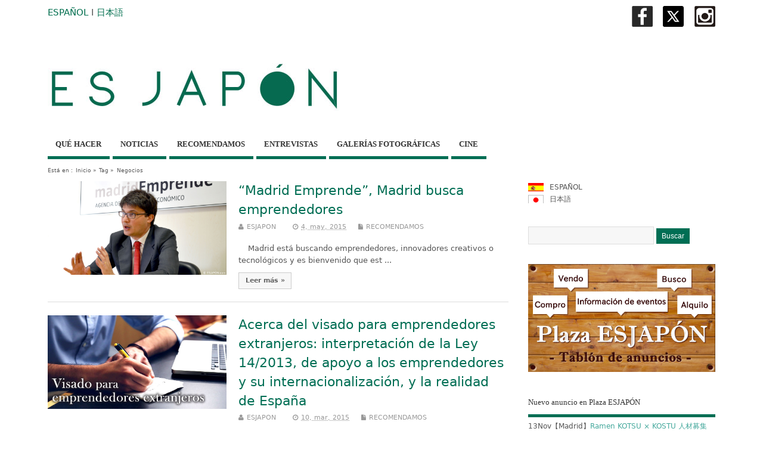

--- FILE ---
content_type: text/html; charset=UTF-8
request_url: http://www.esjapon.com/tag/negocios
body_size: 69847
content:
<!DOCTYPE html>
<!--[if lt IE 7 ]>	<html lang="en" class="no-js ie6"> <![endif]-->
<!--[if IE 7 ]>		<html lang="en" class="no-js ie7"> <![endif]-->
<!--[if IE 8 ]>		<html lang="en" class="no-js ie8"> <![endif]-->
<!--[if IE 9 ]>		<html lang="en" class="no-js ie9"> <![endif]-->
<!--[if (gt IE 9)|!(IE)]><!-->
<html lang="es-ES" class="no-js"> <!--<![endif]-->
<head>

<meta charset="UTF-8" />



<link rel="profile" href="http://gmpg.org/xfn/11">

<link href='http://fonts.googleapis.com/css?family=Open+Sans:300' rel='stylesheet' type='text/css'>


<title>Negocios</title>


<!-- STYLESHEET INIT -->
<link href="http://www.esjapon.com/wp/wp-content/themes/mesocolumn/style.css" rel="stylesheet" type="text/css" />

<!-- favicon.ico location -->
<link rel="icon" href="https://www.esjapon.com/wp/logo/favicon.ico" type="images/x-icon" />
<link rel="pingback" href="http://www.esjapon.com/wp/xmlrpc.php" />





<!-- All in One SEO Pack 2.3.2.3 by Michael Torbert of Semper Fi Web Design[568,586] -->
<link rel="canonical" href="http://www.esjapon.com/tag/negocios" />
<!-- /all in one seo pack -->
<link rel="alternate" type="application/rss+xml" title="ESJAPON.com &raquo; Feed" href="http://www.esjapon.com/feed" />
<link rel="alternate" type="application/rss+xml" title="ESJAPON.com &raquo; RSS de los comentarios" href="http://www.esjapon.com/comments/feed" />
<link rel="alternate" type="application/rss+xml" title="ESJAPON.com &raquo; Negocios RSS de la etiqueta" href="http://www.esjapon.com/tag/negocios/feed" />
<link rel='stylesheet' id='fancybox-css'  href='http://www.esjapon.com/wp/wp-content/plugins/fancybox-for-wordpress/assets/css/fancybox.css?ver=1.3.4' type='text/css' media='all' />
<!--[if lt IE 9]>
<link rel='stylesheet' id='fancybox-ie-css'  href='http://www.esjapon.com/wp/wp-content/plugins/fancybox-for-wordpress/assets/css/fancybox.ie.css?ver=1.3.4' type='text/css' media='all' />
<![endif]-->
<link rel='stylesheet' id='jetpack-widgets-css'  href='http://www.esjapon.com/wp/wp-content/plugins/jetpack/modules/widgets/widgets.css?ver=20121003' type='text/css' media='all' />
<link rel='stylesheet' id='superfish-css'  href='http://www.esjapon.com/wp/wp-content/themes/mesocolumn/lib/scripts/superfish-menu/css/superfish.css?ver=1.6.3' type='text/css' media='all' />
<link rel='stylesheet' id='tabber-css'  href='http://www.esjapon.com/wp/wp-content/themes/mesocolumn/lib/scripts/tabber/tabber.css?ver=1.6.3' type='text/css' media='all' />
<link rel='stylesheet' id='font-awesome-css'  href='//netdna.bootstrapcdn.com/font-awesome/4.0.3/css/font-awesome.css?ver=1.6.3' type='text/css' media='all' />
<link rel='stylesheet' id='sharedaddy-css'  href='http://www.esjapon.com/wp/wp-content/plugins/jetpack/modules/sharedaddy/sharing.css?ver=3.1.4' type='text/css' media='all' />
<link rel='stylesheet' id='genericons-css'  href='http://www.esjapon.com/wp/wp-content/plugins/jetpack/_inc/genericons/genericons/genericons.css?ver=3.1' type='text/css' media='all' />
<link rel='stylesheet' id='widget-grid-and-list-css'  href='http://www.esjapon.com/wp/wp-content/plugins/jetpack/modules/widgets/widget-grid-and-list.css?ver=3.9.14' type='text/css' media='all' />
<script type='text/javascript' src='http://www.esjapon.com/wp/wp-includes/js/jquery/jquery.js?ver=1.11.0'></script>
<script type='text/javascript' src='http://www.esjapon.com/wp/wp-includes/js/jquery/jquery-migrate.min.js?ver=1.2.1'></script>
<script type='text/javascript' src='http://www.esjapon.com/wp/wp-content/plugins/fancybox-for-wordpress/assets/js/jquery.fancybox.js?ver=1.3.4'></script>
<link rel="EditURI" type="application/rsd+xml" title="RSD" href="http://www.esjapon.com/wp/xmlrpc.php?rsd" />
<link rel="wlwmanifest" type="application/wlwmanifest+xml" href="http://www.esjapon.com/wp/wp-includes/wlwmanifest.xml" /> 
<meta name="generator" content="WordPress 3.9.14" />

<!-- Fancybox for WordPress v3.1.7 -->
<style type="text/css">
	div.fancybox-caption{display:none !important;}
	
	img.fancybox-image{border-width:10px;border-color:#FFFFFF;border-style:solid;height:auto;}
	div.fancybox-bg{background-color:rgba(102,102,102,0.3);opacity:1 !important;}div.fancybox-content{border-color:#FFFFFF}
	div#fancybox-title{background-color:#FFFFFF}
	div.fancybox-content{background-color:#FFFFFF}
	div#fancybox-title-inside{color:#333333}
	
	
	
	div.fancybox-caption p.caption-title{display:inline-block}
	div.fancybox-caption p.caption-title{font-size:14px}
	div.fancybox-caption p.caption-title{color:#333333}
	div.fancybox-caption {color:#333333}div.fancybox-caption p.caption-title {background:#fff; width:auto;padding:10px 30px;}
</style><script type="text/javascript">
	jQuery(function(){

		jQuery.fn.getTitle = function() { // Copy the title of every IMG tag and add it to its parent A so that fancybox can show titles
			var arr = jQuery("a[data-fancybox]");
									jQuery.each(arr, function() {
										var title = jQuery(this).children("img").attr("title");
										 var caption = jQuery(this).next("figcaption").html();
                                        if(caption && title){jQuery(this).attr("title",title+" " + caption)}else if(title){ jQuery(this).attr("title",title);}else if(caption){jQuery(this).attr("title",caption);}
									});			}

		// Supported file extensions
		var thumbnails = jQuery("a:has(img)").not(".nolightbox").filter( function() { return /\.(jpe?g|png|gif|mp4|webp|bmp|pdf)(\?[^/]*)*$/i.test(jQuery(this).attr('href')) });
				// Gallery All
		thumbnails.addClass("fancybox").attr("data-fancybox","gallery").getTitle();

// Gallery type NONE
		
		// Call fancybox and apply it on any link with a rel atribute that starts with "fancybox", with the options set on the admin panel
		jQuery("a.fancybox").fancybox({
			loop: false,
			smallBtn: true,
			zoomOpacity: "auto",
			animationEffect: "fade",
			animationDuration: 500,
			transitionEffect: "fade",
			transitionDuration : "300",
			overlayShow: true,
			overlayOpacity: "0.3",
			titleShow: true,
			titlePosition: "inside",
			keyboard: true,
			showCloseButton: true,
			arrows: true,
			clickContent: false,
			clickSlide: function(current, event) {return current.type === "image" ? "close" : false;},
			wheel: false,
			toolbar: true,
			preventCaptionOverlap: true,
			onInit: function() { },			onDeactivate: function() { },			beforeClose: function() { },			afterShow: function() { },			afterClose: function() { },			caption : function( instance, item ) {var testing = jQuery(this).context.title;var caption = jQuery(this).data('caption') || '';if ( item.type === 'image' && testing.length ) {caption = (caption.length ? caption + '<br />' : '') + '<p class="caption-title">'+testing+'</p>' ;}return caption;},
			afterLoad : function( instance, current ) {current.$content.append('<div class=\"fancybox-custom-caption\" style=\" position: absolute;left:0;right:0;color:#000;padding-top:10px;bottom:-50px;margin:0 auto;text-align:center; \">' + current.opts.caption + '</div>');},
					});
		
	})
</script>
<!-- END Fancybox for WordPress -->

<meta http-equiv="Content-Language" content="es-ES" />
<style type="text/css" media="screen">
.qtrans_flag span { display:none }
.qtrans_flag { height:12px; width:18px; display:block }
.qtrans_flag_and_text { padding-left:20px }
.qtrans_flag_es { background:url(http://www.esjapon.com/wp/wp-content/plugins/mqtranslate/flags/es2.png) no-repeat }
.qtrans_flag_ja { background:url(http://www.esjapon.com/wp/wp-content/plugins/mqtranslate/flags/jp2.png) no-repeat }
</style>
<link hreflang="ja" href="http://www.esjapon.com/ja/tag/negocios" rel="alternate" />
<style type='text/css' media='all'>body { font-family: Lucida Grande !important; }
#siteinfo div,h1,h2,h3,h4,h5,h6,.header-title,#main-navigation, #featured #featured-title, #cf .tinput, #wp-calendar caption,.flex-caption h1,#portfolio-filter li,.nivo-caption a.read-more,.form-submit #submit,.fbottom,ol.commentlist li div.comment-post-meta, .home-post span.post-category a,ul.tabbernav li a {font-family:  Lucida Grande !important; }
#main-navigation, .sf-menu li a {font-family:  Lucida Grande !important; }
#Gallerybox,#myGallery,#myGallerySet,#flickrGallery {height: 420px !important;}

#top-navigation {background-color: #006e54;}
#top-navigation .sf-menu li a:hover,#top-navigation .sf-menu li:hover,#top-navigation .sf-menu ul {background-color: #00543a;}
#top-navigation .sf-menu ul li a:hover {background-color: #003b21;background-image: none;}

#custom #right-sidebar ul.tabbernav { background: #006e54 !important; }
h2.header-title { background: #006e54; }
#right-sidebar ul.tabbernav li.tabberactive a,#right-sidebar ul.tabbernav li.tabberactive a:hover { color:#fff !important; background-color: #003b21; }
#right-sidebar ul.tabbernav li a:hover, #custom h2.inblog {color: #FFF !important;background-color: #00543a;}
#content .item-title a,h2.post-title a, h1.post-title a, article.post .post-meta a:hover, #custom .product-with-desc ul.products li h1.post-title a:hover, #custom .twitterbox span a, #custom h3.widget-title a, #custom .ftop div.textwidget a, #custom .ftop a:hover, #custom .ftop .widget_my_theme_twitter_widget a, #content .activity-header a, #content .activity-inner a, #content .item-list-tabs a {
color: #006e54 !important;}
#custom #post-entry h1.post-title a:hover,#custom #post-entry h2.post-title a:hover {color: #222;}
#woo-container p.price,.wp-pagenavi a, #woo-container span.price, #custom ul.product_list_widget li span.amount,span.pricebox, #custom .product-with-desc ul.products li .post-product-right span.price, .js_widget_product_price,#jigo-single-product p.price   {background: none repeat scroll 0 0 #2d9b81;}
.wp-pagenavi .current, .wp-pagenavi a:hover{background: none repeat scroll 0 0 #00543a;}
#post-navigator .wp-pagenavi a,#post-navigator .wp-pagenavi a:hover {background: none repeat scroll 0 0 #002107;}
#post-navigator .wp-pagenavi .current {background: none repeat scroll 0 0 #000000;}
#content a.activity-time-since {color: #888 !important;}
#content .item-list-tabs span  {background-color: #19876d !important;}
#custom .widget a:hover, #custom h3.widget-title a:hover, #custom .ftop div.textwidget a:hover, #custom .ftop a:hover, #custom .ftop .widget_my_theme_twitter_widget a:hover {color: #003b21 !important;}
#custom h3.widget-title {border-bottom: 5px solid #006e54;}
#searchform input[type="submit"], #searchform input[type="button"],#custom .bp-searchform #search-submit {background-color: #006e54 !important;}
#post-entry .post-content a, #author-bio a, #post-related a, #commentpost .fn a, ol.pinglist a, #post-navigator-single a,#commentpost #rssfeed a, #commentpost .comment_text a, #commentpost p a, .product_meta a, a.show_review_form, #custom .twitterbox li a  {color: #006e54;}
.pagination-links a.page-numbers, #custom #woo-container nav.woocommerce-pagination a.page-numbers {background-color: #006e54;color:#fff !important;}
.pagination-links .page-numbers, #custom #woo-container nav.woocommerce-pagination span.page-numbers.current {background-color: #003b21;color:#fff !important;}
#custom footer.footer-bottom, #custom footer.footer-bottom .fbottom {background-color: #333333;color:#fff !important;}
#main-navigation li.tn_cat_color_23 a {border-bottom: 5px solid #006e54;}
#main-navigation ul.sf-menu li.tn_cat_color_23:hover {background-color: #006e54;}
#main-navigation li.tn_cat_color_23.current-menu-item a {background-color: #006e54;color:white;}
ul.sub_tn_cat_color_23 li a {color: #006e54;}
#main-navigation .sf-menu li a:hover {color: #fff !important;}
#custom #main-navigation .sf-menu li.tn_cat_color_23 a:hover {color: #fff !important;
background-color: #006e54;}
aside.home-feat-cat h4.homefeattitle.feat_tn_cat_color_23 {border-bottom: 5px solid #006e54;}
h2.header-title.feat_tn_cat_color_23 {background-color: #006e54;padding: 1% 2%;width:95%;color: white;}
#custom .archive_tn_cat_color_23 h1.post-title a,#custom .archive_tn_cat_color_23 h2.post-title a {color: #006e54 !important;}
aside.home-feat-cat.post_tn_cat_color_23 .widget a, aside.home-feat-cat.post_tn_cat_color_23 article a {color: #006e54;}
#custom #post-entry.archive_tn_cat_color_23 article .post-meta a:hover {color: #006e54 !important;}
#main-navigation .sf-menu li.tn_cat_color_23 ul  {background-color: #006e54;background-image: none;}
#main-navigation .sf-menu li.tn_cat_color_23 ul li a:hover  {background-color: #003b21;background-image: none;}
#main-navigation li.tn_cat_color_36 a {border-bottom: 5px solid #006e54;}
#main-navigation ul.sf-menu li.tn_cat_color_36:hover {background-color: #006e54;}
#main-navigation li.tn_cat_color_36.current-menu-item a {background-color: #006e54;color:white;}
ul.sub_tn_cat_color_36 li a {color: #006e54;}
#main-navigation .sf-menu li a:hover {color: #fff !important;}
#custom #main-navigation .sf-menu li.tn_cat_color_36 a:hover {color: #fff !important;
background-color: #006e54;}
aside.home-feat-cat h4.homefeattitle.feat_tn_cat_color_36 {border-bottom: 5px solid #006e54;}
h2.header-title.feat_tn_cat_color_36 {background-color: #006e54;padding: 1% 2%;width:95%;color: white;}
#custom .archive_tn_cat_color_36 h1.post-title a,#custom .archive_tn_cat_color_36 h2.post-title a {color: #006e54 !important;}
aside.home-feat-cat.post_tn_cat_color_36 .widget a, aside.home-feat-cat.post_tn_cat_color_36 article a {color: #006e54;}
#custom #post-entry.archive_tn_cat_color_36 article .post-meta a:hover {color: #006e54 !important;}
#main-navigation .sf-menu li.tn_cat_color_36 ul  {background-color: #006e54;background-image: none;}
#main-navigation .sf-menu li.tn_cat_color_36 ul li a:hover  {background-color: #003b21;background-image: none;}
#main-navigation li.tn_cat_color_38 a {border-bottom: 5px solid #B2D4CA;}
#main-navigation ul.sf-menu li.tn_cat_color_38:hover {background-color: #B2D4CA;}
#main-navigation li.tn_cat_color_38.current-menu-item a {background-color: #B2D4CA;color:white;}
ul.sub_tn_cat_color_38 li a {color: #B2D4CA;}
#main-navigation .sf-menu li a:hover {color: #fff !important;}
#custom #main-navigation .sf-menu li.tn_cat_color_38 a:hover {color: #fff !important;
background-color: #B2D4CA;}
aside.home-feat-cat h4.homefeattitle.feat_tn_cat_color_38 {border-bottom: 5px solid #B2D4CA;}
h2.header-title.feat_tn_cat_color_38 {background-color: #B2D4CA;padding: 1% 2%;width:95%;color: white;}
#custom .archive_tn_cat_color_38 h1.post-title a,#custom .archive_tn_cat_color_38 h2.post-title a {color: #B2D4CA !important;}
aside.home-feat-cat.post_tn_cat_color_38 .widget a, aside.home-feat-cat.post_tn_cat_color_38 article a {color: #B2D4CA;}
#custom #post-entry.archive_tn_cat_color_38 article .post-meta a:hover {color: #B2D4CA !important;}
#main-navigation .sf-menu li.tn_cat_color_38 ul  {background-color: #B2D4CA;background-image: none;}
#main-navigation .sf-menu li.tn_cat_color_38 ul li a:hover  {background-color: #7fa197;background-image: none;}
#main-navigation li.tn_cat_color_33 a {border-bottom: 5px solid #006e54;}
#main-navigation ul.sf-menu li.tn_cat_color_33:hover {background-color: #006e54;}
#main-navigation li.tn_cat_color_33.current-menu-item a {background-color: #006e54;color:white;}
ul.sub_tn_cat_color_33 li a {color: #006e54;}
#main-navigation .sf-menu li a:hover {color: #fff !important;}
#custom #main-navigation .sf-menu li.tn_cat_color_33 a:hover {color: #fff !important;
background-color: #006e54;}
aside.home-feat-cat h4.homefeattitle.feat_tn_cat_color_33 {border-bottom: 5px solid #006e54;}
h2.header-title.feat_tn_cat_color_33 {background-color: #006e54;padding: 1% 2%;width:95%;color: white;}
#custom .archive_tn_cat_color_33 h1.post-title a,#custom .archive_tn_cat_color_33 h2.post-title a {color: #006e54 !important;}
aside.home-feat-cat.post_tn_cat_color_33 .widget a, aside.home-feat-cat.post_tn_cat_color_33 article a {color: #006e54;}
#custom #post-entry.archive_tn_cat_color_33 article .post-meta a:hover {color: #006e54 !important;}
#main-navigation .sf-menu li.tn_cat_color_33 ul  {background-color: #006e54;background-image: none;}
#main-navigation .sf-menu li.tn_cat_color_33 ul li a:hover  {background-color: #003b21;background-image: none;}
#main-navigation li.tn_cat_color_34 a {border-bottom: 5px solid #006e54;}
#main-navigation ul.sf-menu li.tn_cat_color_34:hover {background-color: #006e54;}
#main-navigation li.tn_cat_color_34.current-menu-item a {background-color: #006e54;color:white;}
ul.sub_tn_cat_color_34 li a {color: #006e54;}
#main-navigation .sf-menu li a:hover {color: #fff !important;}
#custom #main-navigation .sf-menu li.tn_cat_color_34 a:hover {color: #fff !important;
background-color: #006e54;}
aside.home-feat-cat h4.homefeattitle.feat_tn_cat_color_34 {border-bottom: 5px solid #006e54;}
h2.header-title.feat_tn_cat_color_34 {background-color: #006e54;padding: 1% 2%;width:95%;color: white;}
#custom .archive_tn_cat_color_34 h1.post-title a,#custom .archive_tn_cat_color_34 h2.post-title a {color: #006e54 !important;}
aside.home-feat-cat.post_tn_cat_color_34 .widget a, aside.home-feat-cat.post_tn_cat_color_34 article a {color: #006e54;}
#custom #post-entry.archive_tn_cat_color_34 article .post-meta a:hover {color: #006e54 !important;}
#main-navigation .sf-menu li.tn_cat_color_34 ul  {background-color: #006e54;background-image: none;}
#main-navigation .sf-menu li.tn_cat_color_34 ul li a:hover  {background-color: #003b21;background-image: none;}
#main-navigation li.tn_cat_color_18 a {border-bottom: 5px solid #006e54;}
#main-navigation ul.sf-menu li.tn_cat_color_18:hover {background-color: #006e54;}
#main-navigation li.tn_cat_color_18.current-menu-item a {background-color: #006e54;color:white;}
ul.sub_tn_cat_color_18 li a {color: #006e54;}
#main-navigation .sf-menu li a:hover {color: #fff !important;}
#custom #main-navigation .sf-menu li.tn_cat_color_18 a:hover {color: #fff !important;
background-color: #006e54;}
aside.home-feat-cat h4.homefeattitle.feat_tn_cat_color_18 {border-bottom: 5px solid #006e54;}
h2.header-title.feat_tn_cat_color_18 {background-color: #006e54;padding: 1% 2%;width:95%;color: white;}
#custom .archive_tn_cat_color_18 h1.post-title a,#custom .archive_tn_cat_color_18 h2.post-title a {color: #006e54 !important;}
aside.home-feat-cat.post_tn_cat_color_18 .widget a, aside.home-feat-cat.post_tn_cat_color_18 article a {color: #006e54;}
#custom #post-entry.archive_tn_cat_color_18 article .post-meta a:hover {color: #006e54 !important;}
#main-navigation .sf-menu li.tn_cat_color_18 ul  {background-color: #006e54;background-image: none;}
#main-navigation .sf-menu li.tn_cat_color_18 ul li a:hover  {background-color: #003b21;background-image: none;}
#main-navigation li.tn_cat_color_20 a {border-bottom: 5px solid #006e54;}
#main-navigation ul.sf-menu li.tn_cat_color_20:hover {background-color: #006e54;}
#main-navigation li.tn_cat_color_20.current-menu-item a {background-color: #006e54;color:white;}
ul.sub_tn_cat_color_20 li a {color: #006e54;}
#main-navigation .sf-menu li a:hover {color: #fff !important;}
#custom #main-navigation .sf-menu li.tn_cat_color_20 a:hover {color: #fff !important;
background-color: #006e54;}
aside.home-feat-cat h4.homefeattitle.feat_tn_cat_color_20 {border-bottom: 5px solid #006e54;}
h2.header-title.feat_tn_cat_color_20 {background-color: #006e54;padding: 1% 2%;width:95%;color: white;}
#custom .archive_tn_cat_color_20 h1.post-title a,#custom .archive_tn_cat_color_20 h2.post-title a {color: #006e54 !important;}
aside.home-feat-cat.post_tn_cat_color_20 .widget a, aside.home-feat-cat.post_tn_cat_color_20 article a {color: #006e54;}
#custom #post-entry.archive_tn_cat_color_20 article .post-meta a:hover {color: #006e54 !important;}
#main-navigation .sf-menu li.tn_cat_color_20 ul  {background-color: #006e54;background-image: none;}
#main-navigation .sf-menu li.tn_cat_color_20 ul li a:hover  {background-color: #003b21;background-image: none;}
#main-navigation li.tn_cat_color_1 a {border-bottom: 5px solid #006e54;}
#main-navigation ul.sf-menu li.tn_cat_color_1:hover {background-color: #006e54;}
#main-navigation li.tn_cat_color_1.current-menu-item a {background-color: #006e54;color:white;}
ul.sub_tn_cat_color_1 li a {color: #006e54;}
#main-navigation .sf-menu li a:hover {color: #fff !important;}
#custom #main-navigation .sf-menu li.tn_cat_color_1 a:hover {color: #fff !important;
background-color: #006e54;}
aside.home-feat-cat h4.homefeattitle.feat_tn_cat_color_1 {border-bottom: 5px solid #006e54;}
h2.header-title.feat_tn_cat_color_1 {background-color: #006e54;padding: 1% 2%;width:95%;color: white;}
#custom .archive_tn_cat_color_1 h1.post-title a,#custom .archive_tn_cat_color_1 h2.post-title a {color: #006e54 !important;}
aside.home-feat-cat.post_tn_cat_color_1 .widget a, aside.home-feat-cat.post_tn_cat_color_1 article a {color: #006e54;}
#custom #post-entry.archive_tn_cat_color_1 article .post-meta a:hover {color: #006e54 !important;}
#main-navigation .sf-menu li.tn_cat_color_1 ul  {background-color: #006e54;background-image: none;}
#main-navigation .sf-menu li.tn_cat_color_1 ul li a:hover  {background-color: #003b21;background-image: none;}
#main-navigation li.tn_cat_color_21 a {border-bottom: 5px solid #006e54;}
#main-navigation ul.sf-menu li.tn_cat_color_21:hover {background-color: #006e54;}
#main-navigation li.tn_cat_color_21.current-menu-item a {background-color: #006e54;color:white;}
ul.sub_tn_cat_color_21 li a {color: #006e54;}
#main-navigation .sf-menu li a:hover {color: #fff !important;}
#custom #main-navigation .sf-menu li.tn_cat_color_21 a:hover {color: #fff !important;
background-color: #006e54;}
aside.home-feat-cat h4.homefeattitle.feat_tn_cat_color_21 {border-bottom: 5px solid #006e54;}
h2.header-title.feat_tn_cat_color_21 {background-color: #006e54;padding: 1% 2%;width:95%;color: white;}
#custom .archive_tn_cat_color_21 h1.post-title a,#custom .archive_tn_cat_color_21 h2.post-title a {color: #006e54 !important;}
aside.home-feat-cat.post_tn_cat_color_21 .widget a, aside.home-feat-cat.post_tn_cat_color_21 article a {color: #006e54;}
#custom #post-entry.archive_tn_cat_color_21 article .post-meta a:hover {color: #006e54 !important;}
#main-navigation .sf-menu li.tn_cat_color_21 ul  {background-color: #006e54;background-image: none;}
#main-navigation .sf-menu li.tn_cat_color_21 ul li a:hover  {background-color: #003b21;background-image: none;}
#main-navigation li.tn_cat_color_37 a {border-bottom: 5px solid #006e54;}
#main-navigation ul.sf-menu li.tn_cat_color_37:hover {background-color: #006e54;}
#main-navigation li.tn_cat_color_37.current-menu-item a {background-color: #006e54;color:white;}
ul.sub_tn_cat_color_37 li a {color: #006e54;}
#main-navigation .sf-menu li a:hover {color: #fff !important;}
#custom #main-navigation .sf-menu li.tn_cat_color_37 a:hover {color: #fff !important;
background-color: #006e54;}
aside.home-feat-cat h4.homefeattitle.feat_tn_cat_color_37 {border-bottom: 5px solid #006e54;}
h2.header-title.feat_tn_cat_color_37 {background-color: #006e54;padding: 1% 2%;width:95%;color: white;}
#custom .archive_tn_cat_color_37 h1.post-title a,#custom .archive_tn_cat_color_37 h2.post-title a {color: #006e54 !important;}
aside.home-feat-cat.post_tn_cat_color_37 .widget a, aside.home-feat-cat.post_tn_cat_color_37 article a {color: #006e54;}
#custom #post-entry.archive_tn_cat_color_37 article .post-meta a:hover {color: #006e54 !important;}
#main-navigation .sf-menu li.tn_cat_color_37 ul  {background-color: #006e54;background-image: none;}
#main-navigation .sf-menu li.tn_cat_color_37 ul li a:hover  {background-color: #003b21;background-image: none;}
#main-navigation li.tn_cat_color_24 a {border-bottom: 5px solid #006e54;}
#main-navigation ul.sf-menu li.tn_cat_color_24:hover {background-color: #006e54;}
#main-navigation li.tn_cat_color_24.current-menu-item a {background-color: #006e54;color:white;}
ul.sub_tn_cat_color_24 li a {color: #006e54;}
#main-navigation .sf-menu li a:hover {color: #fff !important;}
#custom #main-navigation .sf-menu li.tn_cat_color_24 a:hover {color: #fff !important;
background-color: #006e54;}
aside.home-feat-cat h4.homefeattitle.feat_tn_cat_color_24 {border-bottom: 5px solid #006e54;}
h2.header-title.feat_tn_cat_color_24 {background-color: #006e54;padding: 1% 2%;width:95%;color: white;}
#custom .archive_tn_cat_color_24 h1.post-title a,#custom .archive_tn_cat_color_24 h2.post-title a {color: #006e54 !important;}
aside.home-feat-cat.post_tn_cat_color_24 .widget a, aside.home-feat-cat.post_tn_cat_color_24 article a {color: #006e54;}
#custom #post-entry.archive_tn_cat_color_24 article .post-meta a:hover {color: #006e54 !important;}
#main-navigation .sf-menu li.tn_cat_color_24 ul  {background-color: #006e54;background-image: none;}
#main-navigation .sf-menu li.tn_cat_color_24 ul li a:hover  {background-color: #003b21;background-image: none;}
#main-navigation li.tn_cat_color_22 a {border-bottom: 5px solid #006e54;}
#main-navigation ul.sf-menu li.tn_cat_color_22:hover {background-color: #006e54;}
#main-navigation li.tn_cat_color_22.current-menu-item a {background-color: #006e54;color:white;}
ul.sub_tn_cat_color_22 li a {color: #006e54;}
#main-navigation .sf-menu li a:hover {color: #fff !important;}
#custom #main-navigation .sf-menu li.tn_cat_color_22 a:hover {color: #fff !important;
background-color: #006e54;}
aside.home-feat-cat h4.homefeattitle.feat_tn_cat_color_22 {border-bottom: 5px solid #006e54;}
h2.header-title.feat_tn_cat_color_22 {background-color: #006e54;padding: 1% 2%;width:95%;color: white;}
#custom .archive_tn_cat_color_22 h1.post-title a,#custom .archive_tn_cat_color_22 h2.post-title a {color: #006e54 !important;}
aside.home-feat-cat.post_tn_cat_color_22 .widget a, aside.home-feat-cat.post_tn_cat_color_22 article a {color: #006e54;}
#custom #post-entry.archive_tn_cat_color_22 article .post-meta a:hover {color: #006e54 !important;}
#main-navigation .sf-menu li.tn_cat_color_22 ul  {background-color: #006e54;background-image: none;}
#main-navigation .sf-menu li.tn_cat_color_22 ul li a:hover  {background-color: #003b21;background-image: none;}
#main-navigation li.tn_cat_color_25 a {border-bottom: 5px solid #006e54;}
#main-navigation ul.sf-menu li.tn_cat_color_25:hover {background-color: #006e54;}
#main-navigation li.tn_cat_color_25.current-menu-item a {background-color: #006e54;color:white;}
ul.sub_tn_cat_color_25 li a {color: #006e54;}
#main-navigation .sf-menu li a:hover {color: #fff !important;}
#custom #main-navigation .sf-menu li.tn_cat_color_25 a:hover {color: #fff !important;
background-color: #006e54;}
aside.home-feat-cat h4.homefeattitle.feat_tn_cat_color_25 {border-bottom: 5px solid #006e54;}
h2.header-title.feat_tn_cat_color_25 {background-color: #006e54;padding: 1% 2%;width:95%;color: white;}
#custom .archive_tn_cat_color_25 h1.post-title a,#custom .archive_tn_cat_color_25 h2.post-title a {color: #006e54 !important;}
aside.home-feat-cat.post_tn_cat_color_25 .widget a, aside.home-feat-cat.post_tn_cat_color_25 article a {color: #006e54;}
#custom #post-entry.archive_tn_cat_color_25 article .post-meta a:hover {color: #006e54 !important;}
#main-navigation .sf-menu li.tn_cat_color_25 ul  {background-color: #006e54;background-image: none;}
#main-navigation .sf-menu li.tn_cat_color_25 ul li a:hover  {background-color: #003b21;background-image: none;}

#siteinfo h1, #siteinfo div { text-transform: none !important; }

#post-entry article.post-single h1.post-title, h1.folio{ font-size: 2.5em; }


#mobile-nav .select-pri{ display:none; }

.demo5 {
  background: linear-gradient(transparent 60%, #D5EDDC 0%);
}</style><style type='text/css' media='screen'>.gravatar_recent_comment li, .twitterbox li { padding:0px; font-size: 1.025em; line-height:1.5em;  }
.gravatar_recent_comment span.author { font-weight:bold; }
.gravatar_recent_comment img { width:32px; height:32px; float:left; margin: 0 10px 0 0; }
ul.recent-postcat li {position:relative;border-bottom: 1px solid #EAEAEA;padding: 0 0 0.5em !important;margin: 0 0 1em !important;}
ul.recent-postcat li:last-child,ul.item-list li:last-child,.avatar-block li:last-child  { border-bottom: none;  }
ul.recent-postcat li .feat-post-meta { margin: 0px 0 0 75px; }
ul.recent-postcat li.has_no_thumb .feat-post-meta { margin: 0px; }
ul.recent-postcat img {background: white;padding: 5px;margin:0px;border: 1px solid #DDD;}
#custom #right-sidebar ul.recent-postcat li .feat-post-meta .feat-title {margin: 0;}
#custom #right-sidebar ul.recent-postcat li .feat-post-meta .feat-title {width: 100%;font-size: 1.05em; line-height:1.35em !important;font-weight: bold;}
ul.recent-postcat li .feat-post-meta small { font-size: 0.85em; padding:0; }
.bp-searchform {margin: 0px;padding: 5%;float: left;width: 90%;background: white;border: 1px solid #DDD;}
.bp-searchform label {display:none;}
#custom div.medium-thumb {margin:0 0 0.2em;width:99%;overflow:hidden;padding:0 !important;border:0 none !important;}
#custom div.medium-thumb p {text-align:center;margin:0;width:100%;padding:0;border:0 none;height:100%;overflow:hidden;}
#custom div.medium-thumb img {float:none;border:0 none;max-width:100%;margin:0 !important;padding:0 !important;}
ul.recent-postcat li.the-sidefeat-thumbnail img {padding:3px;}
ul.recent-postcat li.the-sidefeat-thumbnail img:hover {background:none;}
ul.recent-postcat li.the-sidefeat-medium .feat-post-meta {margin: 0;}
</style><style type="text/css" media="screen">body{position:relative}#dynamic-to-top{display:none;overflow:hidden;width:auto;z-index:90;position:fixed;bottom:20px;right:20px;top:auto;left:auto;font-family:sans-serif;font-size:1em;color:#fff;text-decoration:none;text-shadow:0 1px 0 #333;font-weight:bold;padding:17px 17px;border:0px solid #006e54;background:#006e54;-webkit-background-origin:border;-moz-background-origin:border;-icab-background-origin:border;-khtml-background-origin:border;-o-background-origin:border;background-origin:border;-webkit-background-clip:padding-box;-moz-background-clip:padding-box;-icab-background-clip:padding-box;-khtml-background-clip:padding-box;-o-background-clip:padding-box;background-clip:padding-box;-webkit-box-shadow:0 1px 3px rgba( 0, 0, 0, 0.4 ), inset 0 0 0 1px rgba( 0, 0, 0, 0.2 ), inset 0 1px 0 rgba( 255, 255, 255, .4 ), inset 0 10px 10px rgba( 255, 255, 255, .1 );-ms-box-shadow:0 1px 3px rgba( 0, 0, 0, 0.4 ), inset 0 0 0 1px rgba( 0, 0, 0, 0.2 ), inset 0 1px 0 rgba( 255, 255, 255, .4 ), inset 0 10px 10px rgba( 255, 255, 255, .1 );-moz-box-shadow:0 1px 3px rgba( 0, 0, 0, 0.4 ), inset 0 0 0 1px rgba( 0, 0, 0, 0.2 ), inset 0 1px 0 rgba( 255, 255, 255, .4 ), inset 0 10px 10px rgba( 255, 255, 255, .1 );-o-box-shadow:0 1px 3px rgba( 0, 0, 0, 0.4 ), inset 0 0 0 1px rgba( 0, 0, 0, 0.2 ), inset 0 1px 0 rgba( 255, 255, 255, .4 ), inset 0 10px 10px rgba( 255, 255, 255, .1 );-khtml-box-shadow:0 1px 3px rgba( 0, 0, 0, 0.4 ), inset 0 0 0 1px rgba( 0, 0, 0, 0.2 ), inset 0 1px 0 rgba( 255, 255, 255, .4 ), inset 0 10px 10px rgba( 255, 255, 255, .1 );-icab-box-shadow:0 1px 3px rgba( 0, 0, 0, 0.4 ), inset 0 0 0 1px rgba( 0, 0, 0, 0.2 ), inset 0 1px 0 rgba( 255, 255, 255, .4 ), inset 0 10px 10px rgba( 255, 255, 255, .1 );box-shadow:0 1px 3px rgba( 0, 0, 0, 0.4 ), inset 0 0 0 1px rgba( 0, 0, 0, 0.2 ), inset 0 1px 0 rgba( 255, 255, 255, .4 ), inset 0 10px 10px rgba( 255, 255, 255, .1 );-webkit-border-radius:30px;-moz-border-radius:30px;-icab-border-radius:30px;-khtml-border-radius:30px;border-radius:30px}#dynamic-to-top:hover{background:#4d51ed;background:#006e54 -webkit-gradient( linear, 0% 0%, 0% 100%, from( rgba( 255, 255, 255, .2 ) ), to( rgba( 0, 0, 0, 0 ) ) );background:#006e54 -webkit-linear-gradient( top, rgba( 255, 255, 255, .2 ), rgba( 0, 0, 0, 0 ) );background:#006e54 -khtml-linear-gradient( top, rgba( 255, 255, 255, .2 ), rgba( 0, 0, 0, 0 ) );background:#006e54 -moz-linear-gradient( top, rgba( 255, 255, 255, .2 ), rgba( 0, 0, 0, 0 ) );background:#006e54 -o-linear-gradient( top, rgba( 255, 255, 255, .2 ), rgba( 0, 0, 0, 0 ) );background:#006e54 -ms-linear-gradient( top, rgba( 255, 255, 255, .2 ), rgba( 0, 0, 0, 0 ) );background:#006e54 -icab-linear-gradient( top, rgba( 255, 255, 255, .2 ), rgba( 0, 0, 0, 0 ) );background:#006e54 linear-gradient( top, rgba( 255, 255, 255, .2 ), rgba( 0, 0, 0, 0 ) );cursor:pointer}#dynamic-to-top:active{background:#006e54;background:#006e54 -webkit-gradient( linear, 0% 0%, 0% 100%, from( rgba( 0, 0, 0, .3 ) ), to( rgba( 0, 0, 0, 0 ) ) );background:#006e54 -webkit-linear-gradient( top, rgba( 0, 0, 0, .1 ), rgba( 0, 0, 0, 0 ) );background:#006e54 -moz-linear-gradient( top, rgba( 0, 0, 0, .1 ), rgba( 0, 0, 0, 0 ) );background:#006e54 -khtml-linear-gradient( top, rgba( 0, 0, 0, .1 ), rgba( 0, 0, 0, 0 ) );background:#006e54 -o-linear-gradient( top, rgba( 0, 0, 0, .1 ), rgba( 0, 0, 0, 0 ) );background:#006e54 -ms-linear-gradient( top, rgba( 0, 0, 0, .1 ), rgba( 0, 0, 0, 0 ) );background:#006e54 -icab-linear-gradient( top, rgba( 0, 0, 0, .1 ), rgba( 0, 0, 0, 0 ) );background:#006e54 linear-gradient( top, rgba( 0, 0, 0, .1 ), rgba( 0, 0, 0, 0 ) )}#dynamic-to-top,#dynamic-to-top:active,#dynamic-to-top:focus,#dynamic-to-top:hover{outline:none}#dynamic-to-top span{display:block;overflow:hidden;width:14px;height:12px;background:url( https://www.esjapon.com/wp/wp-content/plugins/dynamic-to-top/css/images/up.png )no-repeat center center}</style>		<link rel="stylesheet" id="custom-css-css" type="text/css" href="http://www.esjapon.com/?custom-css=1&#038;csblog=1&#038;cscache=6&#038;csrev=18" />
		
<script>
  (function(i,s,o,g,r,a,m){i['GoogleAnalyticsObject']=r;i[r]=i[r]||function(){
  (i[r].q=i[r].q||[]).push(arguments)},i[r].l=1*new Date();a=s.createElement(o),
  m=s.getElementsByTagName(o)[0];a.async=1;a.src=g;m.parentNode.insertBefore(a,m)
  })(window,document,'script','//www.google-analytics.com/analytics.js','ga');

  ga('create', 'UA-54057310-1', 'auto');
  ga('send', 'pageview');

</script>
<!-- Global site tag (gtag.js) - Google Analytics -->
<script async src="https://www.googletagmanager.com/gtag/js?id=UA-54057310-1"></script>
<script>
  window.dataLayer = window.dataLayer || [];
  function gtag(){dataLayer.push(arguments);}
  gtag('js', new Date());

  gtag('config', 'UA-54057310-1');
</script>
</head>

<body class="archive tag tag-negocios tag-766 chrome" id="custom">
<div id="fb-root"></div>
<script>(function(d, s, id) {
  var js, fjs = d.getElementsByTagName(s)[0];
  if (d.getElementById(id)) return;
  js = d.createElement(s); js.id = id;
  js.src = "//connect.facebook.net/ja_JP/sdk.js#xfbml=1&version=v2.0";
  js.src = "//connect.facebook.net/es_ES/sdk.js#xfbml=1&version=v2.0";
  fjs.parentNode.insertBefore(js, fjs);
}(document, 'script', 'facebook-jssdk'));</script>

<div class="product-with-desc secbody">

<div id="wrapper">

<div id="wrapper-main">

<div id="bodywrap" class="innerwrap">

<div id="bodycontent">


<span style="font-size:15px;"><a href="https://www.esjapon.com">ESPAÑOL</a>  I  <a href="https://www.esjapon.com/ja">日本語</a></span><a href="https://www.instagram.com/insta_esjapon/" title="ESJAPÓN Instagramr" target="_blank"><img src="https://www.esjapon.com/wp/wp-content/uploads/2019/02/Instagram.jpg" alt="X" width="35" height="35" class="alignright wp-image-30998" /></a>　<a href="https://x.com/ESJAPONcom" title="ESJAPÓN X" target="_blank"><img src="http://www.esjapon.com/wp/wp-content/uploads/2025/01/X.jpg" alt="X" width="35" height="35" class="alignright wp-image-466570" /></a>　<a href="https://www.facebook.com/esjapon/" onclick=”gtag('event', 'view_item’, {'event_category': 'FB’,'banner': 'FB-banner’});” target="_blank" ><img src="https://www.esjapon.com/wp/wp-content/uploads/2017/01/Facebook.jpg" alt="facebook" width="35" height="35" class="alignright wp-image-18349" /></a>
<!-- CONTAINER START -->
<section id="container">

<nav class="top-nav iegradient effect-1" id="top-navigation" role="navigation">
<div class="innerwrap">



<div id="mobile-nav">
<p class="select-pri">
Idioma <script type="text/javascript">
 jQuery(document).ready(function(jQuery){
  jQuery("select#top-dropdown").change(function(){
    window.location.href = jQuery(this).val();
  });
 });
</script><select name="top-dropdown" id="top-dropdown"><option>Seleccionar</option></select></p>

<p class="select-pri sec">
Menú <script type="text/javascript">
 jQuery(document).ready(function(jQuery){
  jQuery("select#main-dropdown").change(function(){
    window.location.href = jQuery(this).val();
  });
 });
</script><select name="main-dropdown" id="main-dropdown"><option>Seleccionar</option><option value='http://www.esjapon.com/category/que-hacer'>QUÉ HACER</option>
<option value='http://www.esjapon.com/category/noticias'>NOTICIAS</option>
<option value='http://www.esjapon.com/category/recomendamos'>RECOMENDAMOS</option>
<option value='http://www.esjapon.com/category/entrevistas'>ENTREVISTAS</option>
<option value='http://www.esjapon.com/category/galerias-fotograficas'>GALERÍAS FOTOGRÁFICAS</option>
<option value='http://www.esjapon.com/category/cine'>CINE</option>
</select></p>
</div>

</div>
</nav>

<!-- HEADER START -->
<header class="iegradient" id="header" role="banner">

<div id="header-overlay" class="header-inner">
<div class="innerwrap">

<div id="siteinfo">

<a href="http://www.esjapon.com/" title="ESJAPON.com"><img src="https://www.esjapon.com/wp/logo/logo_cabecera2.jpg" alt="ESJAPON.com" /></a>
<span class="header-seo-span">
<h1 ><a href="http://www.esjapon.com/" title="ESJAPON.com" rel="home">ESJAPON.com</a></h1 ><p id="site-description">El Japón y España, descubrir y disfrutar</p>
</span>

</div>
<!-- SITEINFO END -->



</div>
</div>
<!-- end header-inner -->
</header>
<!-- HEADER END -->


<div class="container-wrap">

<!-- NAVIGATION START -->
<nav class="main-nav iegradient" id="main-navigation" role="navigation">
<div class="innerwrap">
<ul id="menu-%e3%82%ab%e3%82%b9%e3%83%86%e3%83%a0%e3%83%a1%e3%83%8b%e3%83%a5%e3%83%bc-1" class="sf-menu"><li id='menu-item-18195'  class="menu-item menu-item-type-taxonomy menu-item-object-category no_desc  tn_cat_color_21 "><a  href="http://www.esjapon.com/category/que-hacer">QUÉ HACER</a></li>
<li id='menu-item-18196'  class="menu-item menu-item-type-taxonomy menu-item-object-category no_desc  tn_cat_color_18 "><a  href="http://www.esjapon.com/category/noticias">NOTICIAS</a></li>
<li id='menu-item-18197'  class="menu-item menu-item-type-taxonomy menu-item-object-category no_desc  tn_cat_color_37 "><a  href="http://www.esjapon.com/category/recomendamos">RECOMENDAMOS</a></li>
<li id='menu-item-18198'  class="menu-item menu-item-type-taxonomy menu-item-object-category no_desc  tn_cat_color_36 "><a  href="http://www.esjapon.com/category/entrevistas">ENTREVISTAS</a></li>
<li id='menu-item-18199'  class="menu-item menu-item-type-taxonomy menu-item-object-category no_desc   "><a  href="http://www.esjapon.com/category/galerias-fotograficas">GALERÍAS FOTOGRÁFICAS</a></li>
<li id='menu-item-31770'  class="menu-item menu-item-type-taxonomy menu-item-object-category no_desc   "><a  href="http://www.esjapon.com/category/cine">CINE</a></li>
</ul></div>
</nav>
<!-- NAVIGATION END -->






<div id="breadcrumbs">
<div class="innerwrap">



<p>Está en&nbsp;:</p>
<p><a href="http://www.esjapon.com" title="ESJAPON.com">Inicio</a> &raquo; </p>
<p>Tag &raquo; </p>

<p>Negocios</p>


</div>
</div>


<!-- CONTENT START -->
<div class="content">
<div class="content-inner">


<!-- POST ENTRY START -->
<div id="post-entry" class="archive_tn_cat_color_">
<section class="post-entry-inner">




<!-- POST START -->
<article class="post-7835 post type-post status-publish format-standard hentry category-recomendamos tag-madrid-emprende tag-negocios tag-recomendamos-2 tag-startup tag-297 tag-763 tag-765 tag-761 tag-764 alt-post has_thumb" id="post-7835">

<div class='post-thumb in-archive'><a href="http://www.esjapon.com/madrid-emprende-7835" title="&#8220;Madrid Emprende&#8221;, Madrid busca emprendedores"><img width='300' height='300' class='alignleft img-is-medium' src='http://www.esjapon.com/wp/wp-content/uploads/2015/05/May2015_MadridEmprende_Top.jpg' alt='RECOMENDAMOS' title='&#8220;Madrid Emprende&#8221;, Madrid busca emprendedores' /></a></div>
<div class="post-right">
<h2 class="post-title entry-title"><a href="http://www.esjapon.com/madrid-emprende-7835" rel="bookmark" title="&#8220;Madrid Emprende&#8221;, Madrid busca emprendedores">&#8220;Madrid Emprende&#8221;, Madrid busca emprendedores</a></h2>
<div class="post-meta the-icons pmeta-alt">
<span class="post-author vcard"><i class="fa fa-user"></i><a class="url fn n" href="http://www.esjapon.com/author/wpmaster" title="Posts by ESJAPON" rel="author">ESJAPON</a></span>
&nbsp;&nbsp;&nbsp;&nbsp;&nbsp;

<span class="entry-date"><i class="fa fa-clock-o"></i><abbr class="published" title="%d 04UTC %B 04UTC %Y">4, may, 2015</abbr></span>
<span class="meta-no-display"><a href="http://www.esjapon.com/madrid-emprende-7835" rel="bookmark">&#8220;Madrid Emprende&#8221;, Madrid busca emprendedores</a></span><span class="date updated meta-no-display">2015-05-04T12:44:54+00:00</span>

&nbsp;&nbsp;&nbsp;&nbsp;<span class="post-category"><i class="fa fa-file"></i><a rel="category tag" href="http://www.esjapon.com/category/recomendamos" title="View all posts in RECOMENDAMOS" >RECOMENDAMOS</a></span>
</div>

<div class="post-content">
<div class="entry-content">&nbsp; &nbsp; Madrid está buscando emprendedores, innovadores creativos o tecnológicos y es bienvenido que est ...</div>
<div class="post-more"><a href="http://www.esjapon.com/madrid-emprende-7835" title="&#8220;Madrid Emprende&#8221;, Madrid busca emprendedores">Leer más »</a></div></div>


</div>
</article>
<!-- POST END -->






<!-- POST START -->
<article class="post-6786 post type-post status-publish format-standard hentry category-recomendamos tag-espana tag-negocios tag-recomendamos-2 tag-visado-para-emprendedores-extranjeros tag-297 tag-645 tag-48 tag-765 tag-647 has_thumb" id="post-6786">

<div class='post-thumb in-archive'><a href="http://www.esjapon.com/visado-para-emprendedores-extranjeros-6786" title="Acerca del visado para emprendedores extranjeros: interpretación de la Ley 14/2013, de apoyo a los emprendedores y su internacionalización, y la realidad de España"><img width='300' height='300' class='alignleft img-is-medium' src='http://www.esjapon.com/wp/wp-content/uploads/2015/03/Mar2015_StartupVisa_esp.jpg' alt='RECOMENDAMOS' title='Acerca del visado para emprendedores extranjeros: interpretación de la Ley 14/2013, de apoyo a los emprendedores y su internacionalización, y la realidad de España' /></a></div>
<div class="post-right">
<h2 class="post-title entry-title"><a href="http://www.esjapon.com/visado-para-emprendedores-extranjeros-6786" rel="bookmark" title="Acerca del visado para emprendedores extranjeros: interpretación de la Ley 14/2013, de apoyo a los emprendedores y su internacionalización, y la realidad de España">Acerca del visado para emprendedores extranjeros: interpretación de la Ley 14/2013, de apoyo a los emprendedores y su internacionalización, y la realidad de España</a></h2>
<div class="post-meta the-icons pmeta-alt">
<span class="post-author vcard"><i class="fa fa-user"></i><a class="url fn n" href="http://www.esjapon.com/author/wpmaster" title="Posts by ESJAPON" rel="author">ESJAPON</a></span>
&nbsp;&nbsp;&nbsp;&nbsp;&nbsp;

<span class="entry-date"><i class="fa fa-clock-o"></i><abbr class="published" title="%d 10UTC %B 10UTC %Y">10, mar, 2015</abbr></span>
<span class="meta-no-display"><a href="http://www.esjapon.com/visado-para-emprendedores-extranjeros-6786" rel="bookmark">Acerca del visado para emprendedores extranjeros: interpretación de la Ley 14/2013, de apoyo a los emprendedores y su internacionalización, y la realidad de España</a></span><span class="date updated meta-no-display">2015-03-10T16:39:52+00:00</span>

&nbsp;&nbsp;&nbsp;&nbsp;<span class="post-category"><i class="fa fa-file"></i><a rel="category tag" href="http://www.esjapon.com/category/recomendamos" title="View all posts in RECOMENDAMOS" >RECOMENDAMOS</a></span>
</div>

<div class="post-content">
<div class="entry-content">&nbsp; &nbsp; Me están llegando incluso más que antes consultas de japoneses que desean emprender un negocio e ...</div>
<div class="post-more"><a href="http://www.esjapon.com/visado-para-emprendedores-extranjeros-6786" title="Acerca del visado para emprendedores extranjeros: interpretación de la Ley 14/2013, de apoyo a los emprendedores y su internacionalización, y la realidad de España">Leer más »</a></div></div>


</div>
</article>
<!-- POST END -->






<!-- POST START -->
<article class="post-5420 post type-post status-publish format-standard has-post-thumbnail hentry category-novedades category-recomendamos tag-2015 tag-2015 tag-calendario-de-2015 tag-japon-y-espana tag-los-festivos-en-2015 tag-negocios tag-765 alt-post has_thumb" id="post-5420">

<div class='post-thumb in-archive'><a href="http://www.esjapon.com/calendario-esjapon-de-2015-5420" title="Calendario ESJAPÓN de 2015. Comprueba los días festivos en Japón y España."><img width='300' height='300' class='alignleft img-is-medium' src='http://i0.wp.com/www.esjapon.com/wp/wp-content/uploads/2014/12/Dic2014_calendario2015.jpg' alt='NOVEDADES' title='Calendario ESJAPÓN de 2015. Comprueba los días festivos en Japón y España.' /></a></div>
<div class="post-right">
<h2 class="post-title entry-title"><a href="http://www.esjapon.com/calendario-esjapon-de-2015-5420" rel="bookmark" title="Calendario ESJAPÓN de 2015. Comprueba los días festivos en Japón y España.">Calendario ESJAPÓN de 2015. Comprueba los días festivos en Japón y España.</a></h2>
<div class="post-meta the-icons pmeta-alt">
<span class="post-author vcard"><i class="fa fa-user"></i><a class="url fn n" href="http://www.esjapon.com/author/wpmaster" title="Posts by ESJAPON" rel="author">ESJAPON</a></span>
&nbsp;&nbsp;&nbsp;&nbsp;&nbsp;

<span class="entry-date"><i class="fa fa-clock-o"></i><abbr class="published" title="%d 29UTC %B 29UTC %Y">29, dic, 2014</abbr></span>
<span class="meta-no-display"><a href="http://www.esjapon.com/calendario-esjapon-de-2015-5420" rel="bookmark">Calendario ESJAPÓN de 2015. Comprueba los días festivos en Japón y España.</a></span><span class="date updated meta-no-display">2014-12-29T16:53:03+00:00</span>

&nbsp;&nbsp;&nbsp;&nbsp;<span class="post-category"><i class="fa fa-file"></i><a rel="category tag" href="http://www.esjapon.com/category/novedades" title="View all posts in NOVEDADES" >NOVEDADES</a></span>
</div>

<div class="post-content">
<div class="entry-content">&nbsp; Desde aquí podéis descargar e imprimir el Calendario de 2015 que indica las fiestas nacionales en Españ ...</div>
<div class="post-more"><a href="http://www.esjapon.com/calendario-esjapon-de-2015-5420" title="Calendario ESJAPÓN de 2015. Comprueba los días festivos en Japón y España.">Leer más »</a></div></div>


</div>
</article>
<!-- POST END -->







<div id="post-navigator">
</div>


</section>
</div>
<!-- POST ENTRY END -->


</div><!-- CONTENT INNER END -->
</div><!-- CONTENT END -->



<div id="right-sidebar" class="sidebar right-sidebar">
<div class="sidebar-inner">
<div class="widget-area the-icons">

<aside id="mqtranslate-3" class="widget widget_mqtranslate"><ul class="qtrans_language_chooser" id="mqtranslate-3-chooser"><li class="active"><a href="http://www.esjapon.com/tag/negocios" class="qtrans_flag_es qtrans_flag_and_text" title="　 ESPAÑOL"><span>　 ESPAÑOL</span></a></li><li><a href="http://www.esjapon.com/ja/tag/negocios" class="qtrans_flag_ja qtrans_flag_and_text" title="　 日本語"><span>　 日本語</span></a></li></ul><div class="qtrans_widget_end"></div></aside><aside id="search-2" class="widget widget_search"><form role="search" method="get" id="searchform" class="searchform" action="http://www.esjapon.com/">
				<div>
					<label class="screen-reader-text" for="s">Buscar:</label>
					<input type="text" value="" name="s" id="s" />
					<input type="submit" id="searchsubmit" value="Buscar" />
				</div>
			</form></aside><aside id="text-11" class="widget widget_text">			<div class="textwidget"><a href="https://www.esjapon.com/plaza-esjapon"><img src="https://www.esjapon.com/wp/wp-content/uploads/2015/07/PlazaEsjapon_es.jpg" alt="Plaza ESJAPÓN" width="400" height="auto" ></a></div>
		</aside><aside id="text-12" class="widget widget_text"><h3 class="widget-title">Nuevo anuncio en Plaza ESJAPÓN</h3>			<div class="textwidget"><a href="https://www.esjapon.com/plaza-esjapon">13Nov【Madrid】<span style="color: #46A99D;">Ramen KOTSU × KOSTU 人材募集</span></a>
<br />
<a href="https://www.esjapon.com/plaza-esjapon">13Nov【Madrid】<span style="color: #46A99D;">Busco piso en zona de Legazpi</span></a>
<br />
<a href="https://www.esjapon.com/plaza-esjapon">13Nov【Madrid】<span style="color: #46A99D;">Vacante Madrid Att cliente japonés</span></a>
<br />
<a href="https://www.esjapon.com/plaza-esjapon">12Nov【Madrid】<span style="color: #46A99D;">Ramen ENSI café スタッフ募集</span></a>
<br />
<a href="https://www.esjapon.com/plaza-esjapon">10Nov【Barcelona】<span style="color: #46A99D;">Busco ayudante de cocina y camarero</span></a>
<br />
<a href="https://www.esjapon.com/plaza-esjapon">9Nov【Madrid】<span style="color: #46A99D;">Ramen ISHOUにて従業員募集</span></a>
<br />
<a href="https://www.esjapon.com/plaza-esjapon">6Nov【Madrid】<span style="color: #46A99D;">マドリッド補習授業校 (日本人学校内) にて教員募集</span></a>
<br />
<a href="https://www.esjapon.com/plaza-esjapon">5Nov【Barcelona】<span style="color: #46A99D;">ピソのシェアメート募集</span></a>
<br />
<a href="https://www.esjapon.com/plaza-esjapon">5Nov【Barcelona】<span style="color: #46A99D;">日本食でインテルカンビオのお知らせ</span></a>
<br />
<a href="https://www.esjapon.com/plaza-esjapon">1Nov【Tokio】<span style="color: #46A99D;">〈スペイン語ネイティブの方対象〉訪日旅行代理店の事務職募集</span></a>
<br />
<a href="https://www.esjapon.com/plaza-esjapon">1Nov【Madrid】<span style="color: #46A99D;">インテルカンビオ交流会のお知らせ</span></a>
<br />
<a href="https://www.esjapon.com/plaza-esjapon">1Nov【Madrid】<span style="color: #46A99D;">スタジオ貸し出します</span></a>
<br />
<a href="https://www.esjapon.com/plaza-esjapon">31Oct【Madrid】<span style="color: #46A99D;">Oferta de Empleo - Agente de Viajes -</span></a>
<br />
<a href="https://www.esjapon.com/plaza-esjapon">31Oct【Madrid】<span style="color: #46A99D;">日本食レストランにてキッチン / ホールスタッフ募集</span></a>
<br />
<a href="https://www.esjapon.com/plaza-esjapon">27Oct【Madrid】<span style="color: #46A99D;">日本雑貨店にて販売スタッフ募集</span></a>
<br />
<a href="https://www.esjapon.com/plaza-esjapon">21Oct【Madrid】<span style="color: #46A99D;">マッサージセラピスト募集</span></a>
<br />
<a href="https://www.esjapon.com/plaza-esjapon">21Oct【Madrid】<span style="color: #46A99D;">Salamanca地区の手巻き寿司屋で料理人募集</span></a>
<br /></div>
		</aside><aside id="top-posts-2" class="widget widget_top-posts"><h3 class="widget-title">Artículos populares</h3><div class='widgets-grid-layout no-grav'>
					<div class="widget-grid-view-image">
						<a href="http://www.esjapon.com/plaza-esjapon" title="&lt;!--:es--&gt;Plaza ESJAPÓN&lt;!--:--&gt;&lt;!--:ja--&gt;エスハポン広場&lt;!--:--&gt;" class="bump-view" data-bump-view="tp"><img src="http://i2.wp.com/www.esjapon.com/wp/wp-content/uploads/2015/07/PlazaEsjapon_EyeCatch.jpg?resize=200%2C200" alt="&lt;!--:es--&gt;Plaza ESJAPÓN&lt;!--:--&gt;&lt;!--:ja--&gt;エスハポン広場&lt;!--:--&gt;" /></a>
					</div>

									<div class="widget-grid-view-image">
						<a href="http://www.esjapon.com/fiesta-de-espana-2025-47997" title="&lt;!--:es--&gt;[TOKIO] “Fiesta de España 2025” en el Parque Yoyogi de Tokio&lt;!--:--&gt;&lt;!--:ja--&gt;[東京] 日本最大級のスペインフェスティバル『フィエスタ・デ・エスパーニャ 2025』&lt;!--:--&gt;" class="bump-view" data-bump-view="tp"><img src="http://i1.wp.com/www.esjapon.com/wp/wp-content/uploads/2025/09/Sep2025_Fiesta-de-Espana_04.jpg?resize=200%2C200" alt="&lt;!--:es--&gt;[TOKIO] “Fiesta de España 2025” en el Parque Yoyogi de Tokio&lt;!--:--&gt;&lt;!--:ja--&gt;[東京] 日本最大級のスペインフェスティバル『フィエスタ・デ・エスパーニャ 2025』&lt;!--:--&gt;" /></a>
					</div>

									<div class="widget-grid-view-image">
						<a href="http://www.esjapon.com/iberia-volvera-a-tener-vuelo-directo-a-tokio-en-2024-44765" title="&lt;!--:es--&gt;Iberia volverá a tener vuelo directo a Tokio en 2024&lt;!--:--&gt;&lt;!--:ja--&gt;イベリア航空「マドリード－ 東京」便を2024年に再び運行&lt;!--:--&gt;" class="bump-view" data-bump-view="tp"><img src="http://i2.wp.com/www.esjapon.com/wp/wp-content/uploads/2023/12/Iberia_EspanaJapon2024.jpg?resize=200%2C200" alt="&lt;!--:es--&gt;Iberia volverá a tener vuelo directo a Tokio en 2024&lt;!--:--&gt;&lt;!--:ja--&gt;イベリア航空「マドリード－ 東京」便を2024年に再び運行&lt;!--:--&gt;" /></a>
					</div>

									<div class="widget-grid-view-image">
						<a href="http://www.esjapon.com/exposicion-gyo-shimooka-48082" title="&lt;!--:es--&gt;[BARCELONA] Exposición en Barcelona: “Gyo Shimooka – 27 años: Viaje al Nirvana”&lt;!--:--&gt;&lt;!--:ja--&gt;[バルセロナ] 下岡 行 -Gyo Shimooka- 作品展&lt;!--:--&gt;" class="bump-view" data-bump-view="tp"><img src="http://i0.wp.com/www.esjapon.com/wp/wp-content/uploads/2025/10/Nov2025_Go-Shimooka_01.jpg?resize=200%2C200" alt="&lt;!--:es--&gt;[BARCELONA] Exposición en Barcelona: “Gyo Shimooka – 27 años: Viaje al Nirvana”&lt;!--:--&gt;&lt;!--:ja--&gt;[バルセロナ] 下岡 行 -Gyo Shimooka- 作品展&lt;!--:--&gt;" /></a>
					</div>

									<div class="widget-grid-view-image">
						<a href="http://www.esjapon.com/las-puertas-de-la-fachada-de-la-natividad-de-la-sagrada-familia-obra-de-etsuro-sotoo-15276" title="&lt;!--:es--&gt;Las puertas de la Fachada de la Natividad de la Sagrada Familia, obra de Etsuro Sotoo&lt;!--:--&gt;&lt;!--:ja--&gt;彫刻家・外尾悦郎氏によるサグラダ・ファミリア教会生誕の門・完成記念寄稿&lt;!--:--&gt;" class="bump-view" data-bump-view="tp"><img src="http://i2.wp.com/www.esjapon.com/wp/wp-content/uploads/2016/06/Jun2016_EtsuroSotoo_FachadaDeNacimiento_4.jpg?resize=200%2C200" alt="&lt;!--:es--&gt;Las puertas de la Fachada de la Natividad de la Sagrada Familia, obra de Etsuro Sotoo&lt;!--:--&gt;&lt;!--:ja--&gt;彫刻家・外尾悦郎氏によるサグラダ・ファミリア教会生誕の門・完成記念寄稿&lt;!--:--&gt;" /></a>
					</div>

									<div class="widget-grid-view-image">
						<a href="http://www.esjapon.com/palau-de-la-musica-catalana-47885" title="&lt;!--:ja--&gt;[バルセロナ] カタルーニャ音楽堂『日本限定の割引キャンペーン』&lt;!--:--&gt;" class="bump-view" data-bump-view="tp"><img src="http://i1.wp.com/www.esjapon.com/wp/wp-content/uploads/2025/08/Ago2025_Palau-de-la-musica-orfeo-catala__1.jpg?resize=200%2C200" alt="&lt;!--:ja--&gt;[バルセロナ] カタルーニャ音楽堂『日本限定の割引キャンペーン』&lt;!--:--&gt;" /></a>
					</div>

									<div class="widget-grid-view-image">
						<a href="http://www.esjapon.com/la-empresa-japonesa-taica-corporation-se-convierte-en-global-main-sponsor-del-rcd-mallorca-39425" title="&lt;!--:es--&gt;La empresa japonesa Taica corporation se convierte en global main sponsor del RCD Mallorca&lt;!--:--&gt;&lt;!--:ja--&gt;日本代表MF久保建英選手在籍のRCDマジョルカと日本企業Taicaがグローバルメインスポンサー契約を締結&lt;!--:--&gt;" class="bump-view" data-bump-view="tp"><img src="http://i0.wp.com/www.esjapon.com/wp/wp-content/uploads/2021/09/Sep2021_Mallorca-y-Taica_01.jpg?resize=200%2C200" alt="&lt;!--:es--&gt;La empresa japonesa Taica corporation se convierte en global main sponsor del RCD Mallorca&lt;!--:--&gt;&lt;!--:ja--&gt;日本代表MF久保建英選手在籍のRCDマジョルカと日本企業Taicaがグローバルメインスポンサー契約を締結&lt;!--:--&gt;" /></a>
					</div>

									<div class="widget-grid-view-image">
						<a href="http://www.esjapon.com/la-tienda-mas-grande-de-uniqlo-en-el-mercado-espanol-se-abre-en-madrid-42061" title="&lt;!--:es--&gt;La tienda más grande de UNIQLO en el mercado español se abre en Madrid&lt;!--:--&gt;&lt;!--:ja--&gt;ユニクロがスペイン市場最大店舗となるマドリード2号店をオープン&lt;!--:--&gt;" class="bump-view" data-bump-view="tp"><img src="http://i1.wp.com/www.esjapon.com/wp/wp-content/uploads/2022/10/Oct2022_Uniqlo-GranVia_01.jpg?resize=200%2C200" alt="&lt;!--:es--&gt;La tienda más grande de UNIQLO en el mercado español se abre en Madrid&lt;!--:--&gt;&lt;!--:ja--&gt;ユニクロがスペイン市場最大店舗となるマドリード2号店をオープン&lt;!--:--&gt;" /></a>
					</div>

									<div class="widget-grid-view-image">
						<a href="http://www.esjapon.com/la-pelicula-espanola-la-llegada-upon-entry-47773" title="&lt;!--:es--&gt;[JAPÓN] La película española “LA LLEGADA (UPON ENTRY)” en los cines de Japón&lt;!--:--&gt;&lt;!--:ja--&gt;[日本] 話題のスペイン映画『入国審査 (La llegada)』日本全国にて上映&lt;!--:--&gt;" class="bump-view" data-bump-view="tp"><img src="http://i0.wp.com/www.esjapon.com/wp/wp-content/uploads/2025/08/Ago2025_La-llegada_Poster.jpeg?fit=1200%2C1200&#038;resize=200%2C200" alt="&lt;!--:es--&gt;[JAPÓN] La película española “LA LLEGADA (UPON ENTRY)” en los cines de Japón&lt;!--:--&gt;&lt;!--:ja--&gt;[日本] 話題のスペイン映画『入国審査 (La llegada)』日本全国にて上映&lt;!--:--&gt;" /></a>
					</div>

									<div class="widget-grid-view-image">
						<a href="http://www.esjapon.com/tablon-de-anuncios-plaza-esjapon-9163" title="&lt;!--:es--&gt;Tablón de anuncios “Plaza ESJAPÓN”&lt;!--:--&gt;&lt;!--:ja--&gt;「エスハポン広場」のご案内&lt;!--:--&gt;" class="bump-view" data-bump-view="tp"><img src="http://i0.wp.com/www.esjapon.com/wp/wp-content/uploads/2015/07/PlazaEsjapon_ja.jpg?resize=200%2C200" alt="&lt;!--:es--&gt;Tablón de anuncios “Plaza ESJAPÓN”&lt;!--:--&gt;&lt;!--:ja--&gt;「エスハポン広場」のご案内&lt;!--:--&gt;" /></a>
					</div>

				</div>
</aside><aside id="text-25" class="widget widget_text">			<div class="textwidget">(　 日本語) <iframe width="auto" height="auto" src="https://www.youtube.com/embed/ehy0QXd9on0" title="YouTube video player" frameborder="0" allow="accelerometer; autoplay; clipboard-write; encrypted-media; gyroscope; picture-in-picture" allowfullscreen></iframe>

<iframe width="auto" height="auto" src="https://www.youtube.com/embed/av8Ni7_EbW8" title="YouTube video player" frameborder="0" allow="accelerometer; autoplay; clipboard-write; encrypted-media; gyroscope; picture-in-picture" allowfullscreen></iframe></div>
		</aside>

</div>
</div><!-- SIDEBAR-INNER END -->
</div><!-- RIGHT SIDEBAR END -->
</div><!-- CONTAINER WRAP END -->

</section><!-- CONTAINER END -->

</div><!-- BODYCONTENT END -->

</div><!-- INNERWRAP BODYWRAP END -->

</div><!-- WRAPPER MAIN END -->

</div><!-- WRAPPER END -->




<footer class="footer-top">
<div class="innerwrap">
<div class="ftop">

<div class="footer-container-wrap">
<div class="fbox">
<div class="widget-area the-icons">
<aside id="facebook-likebox-2" class="widget widget_facebook_likebox"><h3 class="widget-title"><a href="https://www.facebook.com/pages/ESJAPONcom/1511498759083163">Facebook</a></h3><iframe src="http://www.facebook.com/plugins/likebox.php?href=https%3A%2F%2Fwww.facebook.com%2Fpages%2FESJAPONcom%2F1511498759083163&#038;width=350&#038;height=750&#038;colorscheme=light&#038;show_faces=true&#038;stream=true&#038;show_border=true&#038;header=false&#038;force_wall=true&#038;locale=es_ES" scrolling="no" frameborder="0" style="border: none; overflow: hidden; width: 350px;  height: 750px; background: #fff"></iframe></aside></div>
</div>

<div class="fbox wider-cat">
<div class="widget-area the-icons">
<aside id="twitter_timeline-3" class="widget widget_twitter_timeline"><h3 class="widget-title">X</h3><a class="twitter-timeline" data-theme="light" data-link-color="#f96e5b" data-border-color="#e8e8e8" width="350" height="750" lang="ES">Mis Tweets</a></aside></div>
</div>

<div class="fbox">
<div class="widget-area the-icons">
<aside id="siteorigin-panels-image-3" class="widget widget_siteorigin-panels-image"><a href="https://www.esjapon.com/"><img src="https://www.esjapon.com/wp/wp-content/uploads/2021/01/ESJAPON.jpg" /></a></aside></div>
</div>


</div>
</div>
</div>

</footer><!-- FOOTER TOP END -->



<footer class="footer-bottom">
<div class="innerwrap">
<div class="fbottom">
<div class="footer-left">
Copyright &copy; 2025. ESJAPON.com</div><!-- FOOTER LEFT END -->

<div class="footer-right">
	<ul id="menu-%e3%83%95%e3%83%83%e3%82%bf%e3%83%bc%e3%83%a1%e3%83%8b%e3%83%a5%e3%83%bc" class="menu"><li id="menu-item-17658" class="menu-item menu-item-type-post_type menu-item-object-page menu-item-17658"><a href="http://www.esjapon.com/que-es-esjapon-com">¿Qué es ESJAPON.com?</a></li>
<li id="menu-item-734" class="menu-item menu-item-type-post_type menu-item-object-page menu-item-734"><a href="http://www.esjapon.com/promocionate">Promociónate</a></li>
<li id="menu-item-459" class="menu-item menu-item-type-post_type menu-item-object-page menu-item-459"><a href="http://www.esjapon.com/condiciones">Condiciones Generales de Uso</a></li>
<li id="menu-item-34" class="menu-item menu-item-type-post_type menu-item-object-page menu-item-34"><a href="http://www.esjapon.com/sitemap">Mapa del sitio</a></li>
<li id="menu-item-37" class="menu-item menu-item-type-post_type menu-item-object-page menu-item-37"><a href="http://www.esjapon.com/company">Datos de la Empresa</a></li>
<li id="menu-item-35" class="menu-item menu-item-type-post_type menu-item-object-page menu-item-35"><a href="http://www.esjapon.com/contacto">Contacte con nosotros</a></li>
<li id="menu-item-17657" class="menu-item menu-item-type-post_type menu-item-object-page menu-item-17657"><a href="http://www.esjapon.com/nota-de-prensa">Nota de prensa</a></li>
</ul>
<br />
</div>
</div>
<!-- FOOTER RIGHT END -->

</div>
</footer><!-- FOOTER BOTTOM END -->


</div><!-- SECBODY END -->


                <script type="text/javascript">
                        !function(d,s,id){
                                var js,fjs=d.getElementsByTagName(s)[0],p=/^http:/.test(d.location)?'http':'https';
                                if(!d.getElementById(id)){
                                        js=d.createElement(s);
                                        js.id=id;js.src=p+"://platform.twitter.com/widgets.js";
                                        fjs.parentNode.insertBefore(js,fjs);
                                }
                        }
                        (document,"script","twitter-wjs");
                </script>
        <link rel='stylesheet' id='tiled-gallery-css'  href='http://www.esjapon.com/wp/wp-content/plugins/jetpack/modules/tiled-gallery/tiled-gallery/tiled-gallery.css?ver=2012-09-21' type='text/css' media='all' />
<script type='text/javascript' src='http://www.esjapon.com/wp/wp-content/plugins/jetpack/modules/photon/photon.js?ver=20130122'></script>
<script type='text/javascript' src='http://www.esjapon.com/wp/wp-content/plugins/unveil-lazy-load/js/jquery.optimum-lazy-load.min.js?ver=0.3.1'></script>
<script type='text/javascript' src='http://s0.wp.com/wp-content/js/devicepx-jetpack.js?ver=202547'></script>
<script type='text/javascript' src='http://www.esjapon.com/wp/wp-includes/js/hoverIntent.min.js?ver=r7'></script>
<script type='text/javascript' src='http://www.esjapon.com/wp/wp-content/themes/mesocolumn/lib/scripts/modernizr/modernizr.js?ver=1.6.3'></script>
<script type='text/javascript' src='http://www.esjapon.com/wp/wp-content/themes/mesocolumn/lib/scripts/tabber/tabber.js?ver=1.6.3'></script>
<script type='text/javascript' src='http://www.esjapon.com/wp/wp-content/themes/mesocolumn/lib/scripts/superfish-menu/js/superfish.js?ver=1.6.3'></script>
<script type='text/javascript' src='http://www.esjapon.com/wp/wp-content/themes/mesocolumn/lib/scripts/superfish-menu/js/supersubs.js?ver=1.6.3'></script>
<script type='text/javascript' src='http://www.esjapon.com/wp/wp-content/themes/mesocolumn/lib/scripts/custom.js?ver=1.6.3'></script>
<script type='text/javascript' src='http://www.esjapon.com/wp/wp-content/plugins/dynamic-to-top/js/libs/jquery.easing.js?ver=1.3'></script>
<script type='text/javascript'>
/* <![CDATA[ */
var mv_dynamic_to_top = {"text":"To Top","version":"0","min":"300","speed":"300","easing":"easeInExpo","margin":"20"};
/* ]]> */
</script>
<script type='text/javascript' src='http://www.esjapon.com/wp/wp-content/plugins/dynamic-to-top/js/dynamic.to.top.min.js?ver=3.5'></script>
<script type='text/javascript' src='http://www.esjapon.com/wp/wp-content/plugins/jetpack/modules/tiled-gallery/tiled-gallery/tiled-gallery.js?ver=3.9.14'></script>

	<script src="http://stats.wp.com/e-202547.js" type="text/javascript"></script>
	<script type="text/javascript">
	st_go({v:'ext',j:'1:3.1.4',blog:'66703499',post:'0',tz:'1'});
	var load_cmc = function(){linktracker_init(66703499,0,2);};
	if ( typeof addLoadEvent != 'undefined' ) addLoadEvent(load_cmc);
	else load_cmc();
	</script>
</body>

</html>

--- FILE ---
content_type: text/css
request_url: http://www.esjapon.com/?custom-css=1&csblog=1&cscache=6&csrev=18
body_size: 356
content:
.tenmetsu{-webkit-animation:blink 2s ease-in-out infinite alternate;-moz-animation:blink 2s ease-in-out infinite alternate;animation:blink 2s ease-in-out infinite alternate}@-webkit-keyframes blink{0%{opacity:0}100%{opacity:1}}@-moz-keyframes blink{0%{opacity:0}100%{opacity:1}}